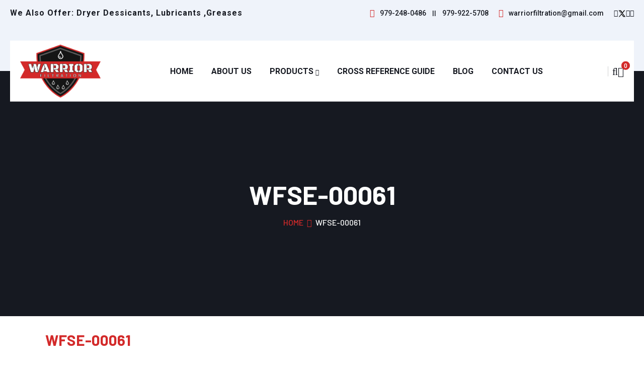

--- FILE ---
content_type: text/html; charset=UTF-8
request_url: https://warriorfiltration.com/product/wfse-00061-3/
body_size: 24247
content:
<!doctype html>
<html class="no-js" lang="en-US">

<head>
	<script type="application/ld+json">
{
  "@context": "https://schema.org",
  "@type": "BlogPosting",
  "mainEntityOfPage": {
    "@type": "WebPage",
    "@id": "https://warriorfiltration.com/blog/"
  },
  "headline": "Can the Right Hydraulic Oil Filter Save You on Costly Repairs: Warrior Filtration",
  "image": "https://warriorfiltration.com/wp-content/uploads/2025/09/hydraulic-oil-filters-1024x683.png",  
  "author": {
    "@type": "Organization",
    "name": "Warrior Filtration",
    "url": "https://warriorfiltration.com/"
  },  
  "publisher": {
    "@type": "Organization",
    "name": "Warrior Filtration",
    "logo": {
      "@type": "ImageObject",
      "url": "https://warriorfiltration.com/wp-content/uploads/2025/08/logo-2.png"
    }
  },
  "datePublished": ""
}
</script>
<script type="application/ld+json">
{
  "@context": "https://schema.org/",
  "@type": "WebSite",
  "name": "Warrior Filtration LLC",
  "url": "https://warriorfiltration.com/",
  "potentialAction": {
    "@type": "SearchAction",
    "target": "https://warriorfiltration.com/about-us/{search_term_string}https://warriorfiltration.com/contact-us/",
    "query-input": "required name=search_term_string"
  }
}
</script>
    <meta charset="utf-8">
    <meta http-equiv="x-ua-compatible" content="ie=edge">
  
    <!-- Mobile Specific Metas -->
    <meta name="viewport" content="width=device-width, initial-scale=1, shrink-to-fit=no">

    <!--==============================
	  Google Fonts
	============================== -->
    <link rel="preconnect" href="https://fonts.googleapis.com">
    <link href="https://fonts.googleapis.com/css2?family=Barlow:wght@400;500;600;700;800&family=Roboto:wght@400;500;700;900&display=swap"
        rel="stylesheet">

    <!--==============================
	    All CSS File
	============================== -->
    <!-- Bootstrap -->
    <link rel="stylesheet" href="https://warriorfiltration.com/wp-content/themes/warriorfiltration/assets/css/bootstrap.min.css">
    <!-- Fontawesome Icon -->
    <link rel="stylesheet" href="https://warriorfiltration.com/wp-content/themes/warriorfiltration/assets/css/fontawesome.min.css">
    <!-- Magnific Popup -->
    <link rel="stylesheet" href="https://warriorfiltration.com/wp-content/themes/warriorfiltration/assets/css/magnific-popup.min.css">
    <!-- Slick Slider -->
    <link rel="stylesheet" href="https://warriorfiltration.com/wp-content/themes/warriorfiltration/assets/css/slick.min.css">
    <!-- Theme Custom CSS -->
    <link rel="stylesheet" href="https://warriorfiltration.com/wp-content/themes/warriorfiltration/assets/css/style.css">
    <link rel="stylesheet" href="https://warriorfiltration.com/wp-content/themes/warriorfiltration/style.css">

	<!-- Google tag (gtag.js) -->
<script async src="https://www.googletagmanager.com/gtag/js?id=G-CYKGJDDT9B"></script>
<script>
  window.dataLayer = window.dataLayer || [];
  function gtag(){dataLayer.push(arguments);}
  gtag('js', new Date());

  gtag('config', 'G-CYKGJDDT9B');
</script>
<meta name="google-site-verification" content="eAqfh14r4zY9-j5Z8QzTaS7SwnUzNn_AOt_fipNy8CA" />
	
	
	<script type="application/ld+json">
{
  "@context": "https://schema.org",
  "@type": "Organization",
  "name": "Warrior Filtration LLC",
  "alternateName": "Warrior Filtration LLC",
  "url": "https://warriorfiltration.com/",
  "logo": "https://warriorfiltration.com/wp-content/uploads/2021/05/logo-768x506.png"
}
</script>
	<script type="application/ld+json">
{
  "@context": "https://schema.org/", 
  "@type": "BreadcrumbList", 
  "itemListElement": [{
    "@type": "ListItem", 
    "position": 1, 
    "name": "Home",
    "item": "https://warriorfiltration.com/"  
  },{
    "@type": "ListItem", 
    "position": 2, 
    "name": "Products",
    "item": "https://warriorfiltration.com/#hp-products"  
  },{
    "@type": "ListItem", 
    "position": 3, 
    "name": "Cross Reference Guide",
    "item": "https://warriorfiltration.com/cross-reference-guide/"  
  },{
    "@type": "ListItem", 
    "position": 4, 
    "name": "About Us",
    "item": "https://warriorfiltration.com/about/"  
  }]
}
</script>
	
	
    <script type="text/template" id="freeze-table-template">
  <div class="frzTbl antiscroll-wrap frzTbl--scrolled-to-left-edge">
    <div class="frzTbl-scroll-overlay antiscroll-inner">
        <div class="frzTbl-scroll-overlay__inner"></div>
    </div>
    <div class="frzTbl-content-wrapper">

        <!-- sticky outer heading -->
        <div class="frzTbl-fixed-heading-wrapper-outer">          
          <div class="frzTbl-fixed-heading-wrapper">
            <div class="frzTbl-fixed-heading-wrapper__inner">
              {{heading}}
            </div>    
          </div>
        </div>

        <!-- column shadows -->
        <div class="frzTbl-frozen-columns-wrapper">
          <!-- left -->
          <div class="frzTbl-frozen-columns-wrapper__columns frzTbl-frozen-columns-wrapper__columns--left {{hide-left-column}}"></div>
          <!-- right -->            
          <div class="frzTbl-frozen-columns-wrapper__columns frzTbl-frozen-columns-wrapper__columns--right {{hide-right-column}}"></div>
        </div>

        <!-- table -->
        <div class="frzTbl-table-wrapper">
          <div class="frzTbl-table-wrapper__inner">
            <div class="frzTbl-table-placeholder"></div>
          </div>
        </div>

    </div>
  </div>
</script><script type="text/template" id="tmpl-wcpt-product-form-loading-modal">
  <div class="wcpt-modal wcpt-product-form-loading-modal" data-wcpt-product-id="{{{ data.product_id }}}">
    <div class="wcpt-modal-content">
      <div class="wcpt-close-modal">
        <!-- close 'x' icon svg -->
        <span class="wcpt-icon wcpt-icon-x wcpt-close-modal-icon">
          <svg xmlns="http://www.w3.org/2000/svg" width="24" height="24" viewBox="0 0 24 24" fill="none" stroke="currentColor" stroke-width="2" stroke-linecap="round" stroke-linejoin="round" class="feather feather-x"><line x1="18" y1="6" x2="6" y2="18"></line><line x1="6" y1="6" x2="18" y2="18"></line>
          </svg>
        </span>
      </div>
      <span class="wcpt-product-form-loading-text">
        <i class="wcpt-ajax-badge">
          <!-- ajax loading icon svg -->
          <svg xmlns="http://www.w3.org/2000/svg" width="24" height="24" viewBox="0 0 24 24" fill="none" stroke="currentColor" stroke-width="2" stroke-linecap="round" stroke-linejoin="round" class="feather feather-loader" color="#384047">
            <line x1="12" y1="2" x2="12" y2="6"></line><line x1="12" y1="18" x2="12" y2="22"></line><line x1="4.93" y1="4.93" x2="7.76" y2="7.76"></line><line x1="16.24" y1="16.24" x2="19.07" y2="19.07"></line><line x1="2" y1="12" x2="6" y2="12"></line><line x1="18" y1="12" x2="22" y2="12"></line><line x1="4.93" y1="19.07" x2="7.76" y2="16.24"></line><line x1="16.24" y1="7.76" x2="19.07" y2="4.93"></line>
          </svg>
        </i>

        Loading&hellip;      </span>
    </div>
  </div>
</script>
<script type="text/template" id="tmpl-wcpt-cart-checkbox-trigger">
	<div 
		class="wcpt-cart-checkbox-trigger"
		data-wcpt-redirect-url=""
	>
		<style media="screen">
	@media(min-width:1200px){
		.wcpt-cart-checkbox-trigger {
			display: inline-block;
					}
	}
	@media(max-width:1100px){
		.wcpt-cart-checkbox-trigger {
			display: inline-block;
		}
	}

	.wcpt-cart-checkbox-trigger {
		background-color : #8fae1c; border-color : rgba(0, 0, 0, 0); color : #ffffff; 	}

</style>
		<span 
      class="wcpt-icon wcpt-icon-shopping-bag wcpt-cart-checkbox-trigger__shopping-icon "    ><svg xmlns="http://www.w3.org/2000/svg" width="24" height="24" viewBox="0 0 24 24" fill="none" stroke="currentColor" stroke-width="2" stroke-linecap="round" stroke-linejoin="round" class="feather feather-shopping-bag"><path d="M6 2L3 6v14a2 2 0 0 0 2 2h14a2 2 0 0 0 2-2V6l-3-4z"></path><line x1="3" y1="6" x2="21" y2="6"></line><path d="M16 10a4 4 0 0 1-8 0"></path></svg></span>		<span class="wcpt-cart-checkbox-trigger__text">Add selected (<span class="wcpt-total-selected"></span>) to quote</span>
		<span class="wcpt-cart-checkbox-trigger__close">✕</span>
	</div>
</script><meta name='robots' content='index, follow, max-image-preview:large, max-snippet:-1, max-video-preview:-1' />
	<style>img:is([sizes="auto" i], [sizes^="auto," i]) { contain-intrinsic-size: 3000px 1500px }</style>
	
	<!-- This site is optimized with the Yoast SEO plugin v25.9 - https://yoast.com/wordpress/plugins/seo/ -->
	<title>WFSE-00061 - Warrior Filtration</title>
	<link rel="canonical" href="https://warriorfiltration.com/product/wfse-00061-3/" />
	<meta property="og:locale" content="en_US" />
	<meta property="og:type" content="article" />
	<meta property="og:title" content="WFSE-00061 - Warrior Filtration" />
	<meta property="og:description" content="SMALL ENG. AIR FILTER" />
	<meta property="og:url" content="https://warriorfiltration.com/product/wfse-00061-3/" />
	<meta property="og:site_name" content="Warrior Filtration" />
	<meta name="twitter:card" content="summary_large_image" />
	<script type="application/ld+json" class="yoast-schema-graph">{"@context":"https://schema.org","@graph":[{"@type":"WebPage","@id":"https://warriorfiltration.com/product/wfse-00061-3/","url":"https://warriorfiltration.com/product/wfse-00061-3/","name":"WFSE-00061 - Warrior Filtration","isPartOf":{"@id":"https://warriorfiltration.com/#website"},"datePublished":"2021-06-21T17:28:32+00:00","breadcrumb":{"@id":"https://warriorfiltration.com/product/wfse-00061-3/#breadcrumb"},"inLanguage":"en-US","potentialAction":[{"@type":"ReadAction","target":["https://warriorfiltration.com/product/wfse-00061-3/"]}]},{"@type":"BreadcrumbList","@id":"https://warriorfiltration.com/product/wfse-00061-3/#breadcrumb","itemListElement":[{"@type":"ListItem","position":1,"name":"Home","item":"https://warriorfiltration.com/"},{"@type":"ListItem","position":2,"name":"Shop","item":"https://warriorfiltration.com/shop/"},{"@type":"ListItem","position":3,"name":"WFSE-00061"}]},{"@type":"WebSite","@id":"https://warriorfiltration.com/#website","url":"https://warriorfiltration.com/","name":"Warrior Filtration","description":"","publisher":{"@id":"https://warriorfiltration.com/#organization"},"potentialAction":[{"@type":"SearchAction","target":{"@type":"EntryPoint","urlTemplate":"https://warriorfiltration.com/?s={search_term_string}"},"query-input":{"@type":"PropertyValueSpecification","valueRequired":true,"valueName":"search_term_string"}}],"inLanguage":"en-US"},{"@type":"Organization","@id":"https://warriorfiltration.com/#organization","name":"Warrior Filtration","url":"https://warriorfiltration.com/","logo":{"@type":"ImageObject","inLanguage":"en-US","@id":"https://warriorfiltration.com/#/schema/logo/image/","url":"https://warriorfiltration.com/wp-content/uploads/2025/08/logo-2.png","contentUrl":"https://warriorfiltration.com/wp-content/uploads/2025/08/logo-2.png","width":768,"height":506,"caption":"Warrior Filtration"},"image":{"@id":"https://warriorfiltration.com/#/schema/logo/image/"}}]}</script>
	<!-- / Yoast SEO plugin. -->


<link rel="alternate" type="application/rss+xml" title="Warrior Filtration &raquo; Feed" href="https://warriorfiltration.com/feed/" />
<link rel="alternate" type="application/rss+xml" title="Warrior Filtration &raquo; Comments Feed" href="https://warriorfiltration.com/comments/feed/" />
<link rel="alternate" type="application/rss+xml" title="Warrior Filtration &raquo; WFSE-00061 Comments Feed" href="https://warriorfiltration.com/product/wfse-00061-3/feed/" />
<script>
window._wpemojiSettings = {"baseUrl":"https:\/\/s.w.org\/images\/core\/emoji\/16.0.1\/72x72\/","ext":".png","svgUrl":"https:\/\/s.w.org\/images\/core\/emoji\/16.0.1\/svg\/","svgExt":".svg","source":{"concatemoji":"https:\/\/warriorfiltration.com\/wp-includes\/js\/wp-emoji-release.min.js?ver=6.8.2"}};
/*! This file is auto-generated */
!function(s,n){var o,i,e;function c(e){try{var t={supportTests:e,timestamp:(new Date).valueOf()};sessionStorage.setItem(o,JSON.stringify(t))}catch(e){}}function p(e,t,n){e.clearRect(0,0,e.canvas.width,e.canvas.height),e.fillText(t,0,0);var t=new Uint32Array(e.getImageData(0,0,e.canvas.width,e.canvas.height).data),a=(e.clearRect(0,0,e.canvas.width,e.canvas.height),e.fillText(n,0,0),new Uint32Array(e.getImageData(0,0,e.canvas.width,e.canvas.height).data));return t.every(function(e,t){return e===a[t]})}function u(e,t){e.clearRect(0,0,e.canvas.width,e.canvas.height),e.fillText(t,0,0);for(var n=e.getImageData(16,16,1,1),a=0;a<n.data.length;a++)if(0!==n.data[a])return!1;return!0}function f(e,t,n,a){switch(t){case"flag":return n(e,"\ud83c\udff3\ufe0f\u200d\u26a7\ufe0f","\ud83c\udff3\ufe0f\u200b\u26a7\ufe0f")?!1:!n(e,"\ud83c\udde8\ud83c\uddf6","\ud83c\udde8\u200b\ud83c\uddf6")&&!n(e,"\ud83c\udff4\udb40\udc67\udb40\udc62\udb40\udc65\udb40\udc6e\udb40\udc67\udb40\udc7f","\ud83c\udff4\u200b\udb40\udc67\u200b\udb40\udc62\u200b\udb40\udc65\u200b\udb40\udc6e\u200b\udb40\udc67\u200b\udb40\udc7f");case"emoji":return!a(e,"\ud83e\udedf")}return!1}function g(e,t,n,a){var r="undefined"!=typeof WorkerGlobalScope&&self instanceof WorkerGlobalScope?new OffscreenCanvas(300,150):s.createElement("canvas"),o=r.getContext("2d",{willReadFrequently:!0}),i=(o.textBaseline="top",o.font="600 32px Arial",{});return e.forEach(function(e){i[e]=t(o,e,n,a)}),i}function t(e){var t=s.createElement("script");t.src=e,t.defer=!0,s.head.appendChild(t)}"undefined"!=typeof Promise&&(o="wpEmojiSettingsSupports",i=["flag","emoji"],n.supports={everything:!0,everythingExceptFlag:!0},e=new Promise(function(e){s.addEventListener("DOMContentLoaded",e,{once:!0})}),new Promise(function(t){var n=function(){try{var e=JSON.parse(sessionStorage.getItem(o));if("object"==typeof e&&"number"==typeof e.timestamp&&(new Date).valueOf()<e.timestamp+604800&&"object"==typeof e.supportTests)return e.supportTests}catch(e){}return null}();if(!n){if("undefined"!=typeof Worker&&"undefined"!=typeof OffscreenCanvas&&"undefined"!=typeof URL&&URL.createObjectURL&&"undefined"!=typeof Blob)try{var e="postMessage("+g.toString()+"("+[JSON.stringify(i),f.toString(),p.toString(),u.toString()].join(",")+"));",a=new Blob([e],{type:"text/javascript"}),r=new Worker(URL.createObjectURL(a),{name:"wpTestEmojiSupports"});return void(r.onmessage=function(e){c(n=e.data),r.terminate(),t(n)})}catch(e){}c(n=g(i,f,p,u))}t(n)}).then(function(e){for(var t in e)n.supports[t]=e[t],n.supports.everything=n.supports.everything&&n.supports[t],"flag"!==t&&(n.supports.everythingExceptFlag=n.supports.everythingExceptFlag&&n.supports[t]);n.supports.everythingExceptFlag=n.supports.everythingExceptFlag&&!n.supports.flag,n.DOMReady=!1,n.readyCallback=function(){n.DOMReady=!0}}).then(function(){return e}).then(function(){var e;n.supports.everything||(n.readyCallback(),(e=n.source||{}).concatemoji?t(e.concatemoji):e.wpemoji&&e.twemoji&&(t(e.twemoji),t(e.wpemoji)))}))}((window,document),window._wpemojiSettings);
</script>
<style id='wp-emoji-styles-inline-css'>

	img.wp-smiley, img.emoji {
		display: inline !important;
		border: none !important;
		box-shadow: none !important;
		height: 1em !important;
		width: 1em !important;
		margin: 0 0.07em !important;
		vertical-align: -0.1em !important;
		background: none !important;
		padding: 0 !important;
	}
</style>
<link rel='stylesheet' id='wp-block-library-css' href='https://warriorfiltration.com/wp-includes/css/dist/block-library/style.min.css?ver=6.8.2' media='all' />
<style id='classic-theme-styles-inline-css'>
/*! This file is auto-generated */
.wp-block-button__link{color:#fff;background-color:#32373c;border-radius:9999px;box-shadow:none;text-decoration:none;padding:calc(.667em + 2px) calc(1.333em + 2px);font-size:1.125em}.wp-block-file__button{background:#32373c;color:#fff;text-decoration:none}
</style>
<style id='global-styles-inline-css'>
:root{--wp--preset--aspect-ratio--square: 1;--wp--preset--aspect-ratio--4-3: 4/3;--wp--preset--aspect-ratio--3-4: 3/4;--wp--preset--aspect-ratio--3-2: 3/2;--wp--preset--aspect-ratio--2-3: 2/3;--wp--preset--aspect-ratio--16-9: 16/9;--wp--preset--aspect-ratio--9-16: 9/16;--wp--preset--color--black: #000000;--wp--preset--color--cyan-bluish-gray: #abb8c3;--wp--preset--color--white: #ffffff;--wp--preset--color--pale-pink: #f78da7;--wp--preset--color--vivid-red: #cf2e2e;--wp--preset--color--luminous-vivid-orange: #ff6900;--wp--preset--color--luminous-vivid-amber: #fcb900;--wp--preset--color--light-green-cyan: #7bdcb5;--wp--preset--color--vivid-green-cyan: #00d084;--wp--preset--color--pale-cyan-blue: #8ed1fc;--wp--preset--color--vivid-cyan-blue: #0693e3;--wp--preset--color--vivid-purple: #9b51e0;--wp--preset--gradient--vivid-cyan-blue-to-vivid-purple: linear-gradient(135deg,rgba(6,147,227,1) 0%,rgb(155,81,224) 100%);--wp--preset--gradient--light-green-cyan-to-vivid-green-cyan: linear-gradient(135deg,rgb(122,220,180) 0%,rgb(0,208,130) 100%);--wp--preset--gradient--luminous-vivid-amber-to-luminous-vivid-orange: linear-gradient(135deg,rgba(252,185,0,1) 0%,rgba(255,105,0,1) 100%);--wp--preset--gradient--luminous-vivid-orange-to-vivid-red: linear-gradient(135deg,rgba(255,105,0,1) 0%,rgb(207,46,46) 100%);--wp--preset--gradient--very-light-gray-to-cyan-bluish-gray: linear-gradient(135deg,rgb(238,238,238) 0%,rgb(169,184,195) 100%);--wp--preset--gradient--cool-to-warm-spectrum: linear-gradient(135deg,rgb(74,234,220) 0%,rgb(151,120,209) 20%,rgb(207,42,186) 40%,rgb(238,44,130) 60%,rgb(251,105,98) 80%,rgb(254,248,76) 100%);--wp--preset--gradient--blush-light-purple: linear-gradient(135deg,rgb(255,206,236) 0%,rgb(152,150,240) 100%);--wp--preset--gradient--blush-bordeaux: linear-gradient(135deg,rgb(254,205,165) 0%,rgb(254,45,45) 50%,rgb(107,0,62) 100%);--wp--preset--gradient--luminous-dusk: linear-gradient(135deg,rgb(255,203,112) 0%,rgb(199,81,192) 50%,rgb(65,88,208) 100%);--wp--preset--gradient--pale-ocean: linear-gradient(135deg,rgb(255,245,203) 0%,rgb(182,227,212) 50%,rgb(51,167,181) 100%);--wp--preset--gradient--electric-grass: linear-gradient(135deg,rgb(202,248,128) 0%,rgb(113,206,126) 100%);--wp--preset--gradient--midnight: linear-gradient(135deg,rgb(2,3,129) 0%,rgb(40,116,252) 100%);--wp--preset--font-size--small: 13px;--wp--preset--font-size--medium: 20px;--wp--preset--font-size--large: 36px;--wp--preset--font-size--x-large: 42px;--wp--preset--spacing--20: 0.44rem;--wp--preset--spacing--30: 0.67rem;--wp--preset--spacing--40: 1rem;--wp--preset--spacing--50: 1.5rem;--wp--preset--spacing--60: 2.25rem;--wp--preset--spacing--70: 3.38rem;--wp--preset--spacing--80: 5.06rem;--wp--preset--shadow--natural: 6px 6px 9px rgba(0, 0, 0, 0.2);--wp--preset--shadow--deep: 12px 12px 50px rgba(0, 0, 0, 0.4);--wp--preset--shadow--sharp: 6px 6px 0px rgba(0, 0, 0, 0.2);--wp--preset--shadow--outlined: 6px 6px 0px -3px rgba(255, 255, 255, 1), 6px 6px rgba(0, 0, 0, 1);--wp--preset--shadow--crisp: 6px 6px 0px rgba(0, 0, 0, 1);}:where(.is-layout-flex){gap: 0.5em;}:where(.is-layout-grid){gap: 0.5em;}body .is-layout-flex{display: flex;}.is-layout-flex{flex-wrap: wrap;align-items: center;}.is-layout-flex > :is(*, div){margin: 0;}body .is-layout-grid{display: grid;}.is-layout-grid > :is(*, div){margin: 0;}:where(.wp-block-columns.is-layout-flex){gap: 2em;}:where(.wp-block-columns.is-layout-grid){gap: 2em;}:where(.wp-block-post-template.is-layout-flex){gap: 1.25em;}:where(.wp-block-post-template.is-layout-grid){gap: 1.25em;}.has-black-color{color: var(--wp--preset--color--black) !important;}.has-cyan-bluish-gray-color{color: var(--wp--preset--color--cyan-bluish-gray) !important;}.has-white-color{color: var(--wp--preset--color--white) !important;}.has-pale-pink-color{color: var(--wp--preset--color--pale-pink) !important;}.has-vivid-red-color{color: var(--wp--preset--color--vivid-red) !important;}.has-luminous-vivid-orange-color{color: var(--wp--preset--color--luminous-vivid-orange) !important;}.has-luminous-vivid-amber-color{color: var(--wp--preset--color--luminous-vivid-amber) !important;}.has-light-green-cyan-color{color: var(--wp--preset--color--light-green-cyan) !important;}.has-vivid-green-cyan-color{color: var(--wp--preset--color--vivid-green-cyan) !important;}.has-pale-cyan-blue-color{color: var(--wp--preset--color--pale-cyan-blue) !important;}.has-vivid-cyan-blue-color{color: var(--wp--preset--color--vivid-cyan-blue) !important;}.has-vivid-purple-color{color: var(--wp--preset--color--vivid-purple) !important;}.has-black-background-color{background-color: var(--wp--preset--color--black) !important;}.has-cyan-bluish-gray-background-color{background-color: var(--wp--preset--color--cyan-bluish-gray) !important;}.has-white-background-color{background-color: var(--wp--preset--color--white) !important;}.has-pale-pink-background-color{background-color: var(--wp--preset--color--pale-pink) !important;}.has-vivid-red-background-color{background-color: var(--wp--preset--color--vivid-red) !important;}.has-luminous-vivid-orange-background-color{background-color: var(--wp--preset--color--luminous-vivid-orange) !important;}.has-luminous-vivid-amber-background-color{background-color: var(--wp--preset--color--luminous-vivid-amber) !important;}.has-light-green-cyan-background-color{background-color: var(--wp--preset--color--light-green-cyan) !important;}.has-vivid-green-cyan-background-color{background-color: var(--wp--preset--color--vivid-green-cyan) !important;}.has-pale-cyan-blue-background-color{background-color: var(--wp--preset--color--pale-cyan-blue) !important;}.has-vivid-cyan-blue-background-color{background-color: var(--wp--preset--color--vivid-cyan-blue) !important;}.has-vivid-purple-background-color{background-color: var(--wp--preset--color--vivid-purple) !important;}.has-black-border-color{border-color: var(--wp--preset--color--black) !important;}.has-cyan-bluish-gray-border-color{border-color: var(--wp--preset--color--cyan-bluish-gray) !important;}.has-white-border-color{border-color: var(--wp--preset--color--white) !important;}.has-pale-pink-border-color{border-color: var(--wp--preset--color--pale-pink) !important;}.has-vivid-red-border-color{border-color: var(--wp--preset--color--vivid-red) !important;}.has-luminous-vivid-orange-border-color{border-color: var(--wp--preset--color--luminous-vivid-orange) !important;}.has-luminous-vivid-amber-border-color{border-color: var(--wp--preset--color--luminous-vivid-amber) !important;}.has-light-green-cyan-border-color{border-color: var(--wp--preset--color--light-green-cyan) !important;}.has-vivid-green-cyan-border-color{border-color: var(--wp--preset--color--vivid-green-cyan) !important;}.has-pale-cyan-blue-border-color{border-color: var(--wp--preset--color--pale-cyan-blue) !important;}.has-vivid-cyan-blue-border-color{border-color: var(--wp--preset--color--vivid-cyan-blue) !important;}.has-vivid-purple-border-color{border-color: var(--wp--preset--color--vivid-purple) !important;}.has-vivid-cyan-blue-to-vivid-purple-gradient-background{background: var(--wp--preset--gradient--vivid-cyan-blue-to-vivid-purple) !important;}.has-light-green-cyan-to-vivid-green-cyan-gradient-background{background: var(--wp--preset--gradient--light-green-cyan-to-vivid-green-cyan) !important;}.has-luminous-vivid-amber-to-luminous-vivid-orange-gradient-background{background: var(--wp--preset--gradient--luminous-vivid-amber-to-luminous-vivid-orange) !important;}.has-luminous-vivid-orange-to-vivid-red-gradient-background{background: var(--wp--preset--gradient--luminous-vivid-orange-to-vivid-red) !important;}.has-very-light-gray-to-cyan-bluish-gray-gradient-background{background: var(--wp--preset--gradient--very-light-gray-to-cyan-bluish-gray) !important;}.has-cool-to-warm-spectrum-gradient-background{background: var(--wp--preset--gradient--cool-to-warm-spectrum) !important;}.has-blush-light-purple-gradient-background{background: var(--wp--preset--gradient--blush-light-purple) !important;}.has-blush-bordeaux-gradient-background{background: var(--wp--preset--gradient--blush-bordeaux) !important;}.has-luminous-dusk-gradient-background{background: var(--wp--preset--gradient--luminous-dusk) !important;}.has-pale-ocean-gradient-background{background: var(--wp--preset--gradient--pale-ocean) !important;}.has-electric-grass-gradient-background{background: var(--wp--preset--gradient--electric-grass) !important;}.has-midnight-gradient-background{background: var(--wp--preset--gradient--midnight) !important;}.has-small-font-size{font-size: var(--wp--preset--font-size--small) !important;}.has-medium-font-size{font-size: var(--wp--preset--font-size--medium) !important;}.has-large-font-size{font-size: var(--wp--preset--font-size--large) !important;}.has-x-large-font-size{font-size: var(--wp--preset--font-size--x-large) !important;}
:where(.wp-block-post-template.is-layout-flex){gap: 1.25em;}:where(.wp-block-post-template.is-layout-grid){gap: 1.25em;}
:where(.wp-block-columns.is-layout-flex){gap: 2em;}:where(.wp-block-columns.is-layout-grid){gap: 2em;}
:root :where(.wp-block-pullquote){font-size: 1.5em;line-height: 1.6;}
</style>
<link rel='stylesheet' id='contact-form-7-css' href='https://warriorfiltration.com/wp-content/plugins/contact-form-7/includes/css/styles.css?ver=6.1.1' media='all' />
<style id='contact-form-7-inline-css'>
.wpcf7 .wpcf7-recaptcha iframe {margin-bottom: 0;}.wpcf7 .wpcf7-recaptcha[data-align="center"] > div {margin: 0 auto;}.wpcf7 .wpcf7-recaptcha[data-align="right"] > div {margin: 0 0 0 auto;}
</style>
<link rel='stylesheet' id='dscf7-math-captcha-style-css' href='https://warriorfiltration.com/wp-content/plugins/ds-cf7-math-captcha/assets/css/style.css?ver=1.0.0' media='' />
<link rel='stylesheet' id='antiscroll-css' href='https://warriorfiltration.com/wp-content/plugins/wc-product-table-pro/assets/antiscroll/css.min.css?ver=4.6.0' media='all' />
<link rel='stylesheet' id='freeze_table-css' href='https://warriorfiltration.com/wp-content/plugins/wc-product-table-pro/assets/freeze_table_v2/css.min.css?ver=4.6.0' media='all' />
<link rel='stylesheet' id='photoswipe-css' href='https://warriorfiltration.com/wp-content/plugins/woocommerce/assets/css/photoswipe/photoswipe.min.css?ver=4.6.0' media='all' />
<link rel='stylesheet' id='photoswipe-default-skin-css' href='https://warriorfiltration.com/wp-content/plugins/woocommerce/assets/css/photoswipe/default-skin/default-skin.min.css?ver=4.6.0' media='all' />
<link rel='stylesheet' id='multirange-css' href='https://warriorfiltration.com/wp-content/plugins/wc-product-table-pro/assets/multirange/css.min.css?ver=4.6.0' media='all' />
<link rel='stylesheet' id='wcpt-css' href='https://warriorfiltration.com/wp-content/plugins/wc-product-table-pro/assets/css.min.css?ver=4.6.0' media='all' />
<style id='wcpt-inline-css'>

    .mejs-button>button {
      background: transparent url(https://warriorfiltration.com/wp-includes/js/mediaelement/mejs-controls.svg) !important;
    }
    .mejs-mute>button {
      background-position: -60px 0 !important;
    }    
    .mejs-unmute>button {
      background-position: -40px 0 !important;
    }    
    .mejs-pause>button {
      background-position: -20px 0 !important;
    }    
  
</style>
<link rel='stylesheet' id='mediaelement-css' href='https://warriorfiltration.com/wp-includes/js/mediaelement/mediaelementplayer-legacy.min.css?ver=4.2.17' media='all' />
<link rel='stylesheet' id='wp-mediaelement-css' href='https://warriorfiltration.com/wp-includes/js/mediaelement/wp-mediaelement.min.css?ver=6.8.2' media='all' />
<link rel='stylesheet' id='woocommerce-layout-css' href='https://warriorfiltration.com/wp-content/plugins/woocommerce/assets/css/woocommerce-layout.css?ver=10.1.2' media='all' />
<link rel='stylesheet' id='woocommerce-smallscreen-css' href='https://warriorfiltration.com/wp-content/plugins/woocommerce/assets/css/woocommerce-smallscreen.css?ver=10.1.2' media='only screen and (max-width: 768px)' />
<link rel='stylesheet' id='woocommerce-general-css' href='https://warriorfiltration.com/wp-content/plugins/woocommerce/assets/css/woocommerce.css?ver=10.1.2' media='all' />
<style id='woocommerce-inline-inline-css'>
.woocommerce form .form-row .required { visibility: visible; }
</style>
<link rel='stylesheet' id='wpcf7-redirect-script-frontend-css' href='https://warriorfiltration.com/wp-content/plugins/wpcf7-redirect/build/assets/frontend-script.css?ver=2c532d7e2be36f6af233' media='all' />
<link rel='stylesheet' id='brands-styles-css' href='https://warriorfiltration.com/wp-content/plugins/woocommerce/assets/css/brands.css?ver=10.1.2' media='all' />
<link rel='stylesheet' id='style1-css' href='https://warriorfiltration.com/wp-content/themes/warriorfiltration/style.css?ver=6.8.2' media='all' />
<script type="text/template" id="tmpl-variation-template">
	<div class="woocommerce-variation-description">{{{ data.variation.variation_description }}}</div>
	<div class="woocommerce-variation-price">{{{ data.variation.price_html }}}</div>
	<div class="woocommerce-variation-availability">{{{ data.variation.availability_html }}}</div>
</script>
<script type="text/template" id="tmpl-unavailable-variation-template">
	<p role="alert">Sorry, this product is unavailable. Please choose a different combination.</p>
</script>
  <script>
    if (typeof wcpt_persist_params === 'undefined') {
      var wcpt_persist_params = [];
    }
    wcpt_persist_params.push('hide_form');
  </script>
    <script>   if (typeof wcpt_persist_params === 'undefined') { var wcpt_persist_params = []; } wcpt_persist_params = wcpt_persist_params.concat(["min_price","max_price","rating_filter","filter_oem","filter_oem-part-number","filter_product-category","filter_warrior-filtration-number"]);
  </script>
  <script src="https://warriorfiltration.com/wp-includes/js/jquery/jquery.min.js?ver=3.7.1" id="jquery-core-js"></script>
<script src="https://warriorfiltration.com/wp-includes/js/jquery/jquery-migrate.min.js?ver=3.4.1" id="jquery-migrate-js"></script>
<script src="https://warriorfiltration.com/wp-includes/js/underscore.min.js?ver=1.13.7" id="underscore-js"></script>
<script id="wp-util-js-extra">
var _wpUtilSettings = {"ajax":{"url":"\/wp-admin\/admin-ajax.php"}};
</script>
<script src="https://warriorfiltration.com/wp-includes/js/wp-util.min.js?ver=6.8.2" id="wp-util-js"></script>
<script id="wc-add-to-cart-js-extra">
var wc_add_to_cart_params = {"ajax_url":"\/wp-admin\/admin-ajax.php","wc_ajax_url":"\/?wc-ajax=%%endpoint%%","i18n_view_cart":"View cart","cart_url":"https:\/\/warriorfiltration.com\/cart\/","is_cart":"","cart_redirect_after_add":"no"};
</script>
<script src="https://warriorfiltration.com/wp-content/plugins/woocommerce/assets/js/frontend/add-to-cart.min.js?ver=10.1.2" id="wc-add-to-cart-js" defer data-wp-strategy="defer"></script>
<script id="wc-add-to-cart-variation-js-extra">
var wc_add_to_cart_variation_params = {"wc_ajax_url":"\/?wc-ajax=%%endpoint%%","i18n_no_matching_variations_text":"Sorry, no products matched your selection. Please choose a different combination.","i18n_make_a_selection_text":"Please select some product options before adding this product to your cart.","i18n_unavailable_text":"Sorry, this product is unavailable. Please choose a different combination.","i18n_reset_alert_text":"Your selection has been reset. Please select some product options before adding this product to your cart."};
</script>
<script src="https://warriorfiltration.com/wp-content/plugins/woocommerce/assets/js/frontend/add-to-cart-variation.min.js?ver=10.1.2" id="wc-add-to-cart-variation-js" defer data-wp-strategy="defer"></script>
<script id="wc-single-product-js-extra">
var wc_single_product_params = {"i18n_required_rating_text":"Please select a rating","i18n_rating_options":["1 of 5 stars","2 of 5 stars","3 of 5 stars","4 of 5 stars","5 of 5 stars"],"i18n_product_gallery_trigger_text":"View full-screen image gallery","review_rating_required":"yes","flexslider":{"rtl":false,"animation":"slide","smoothHeight":true,"directionNav":false,"controlNav":"thumbnails","slideshow":false,"animationSpeed":500,"animationLoop":false,"allowOneSlide":false},"zoom_enabled":"","zoom_options":[],"photoswipe_enabled":"","photoswipe_options":{"shareEl":false,"closeOnScroll":false,"history":false,"hideAnimationDuration":0,"showAnimationDuration":0},"flexslider_enabled":""};
</script>
<script src="https://warriorfiltration.com/wp-content/plugins/woocommerce/assets/js/frontend/single-product.min.js?ver=10.1.2" id="wc-single-product-js" defer data-wp-strategy="defer"></script>
<script src="https://warriorfiltration.com/wp-content/plugins/woocommerce/assets/js/jquery-blockui/jquery.blockUI.min.js?ver=2.7.0-wc.10.1.2" id="jquery-blockui-js" defer data-wp-strategy="defer"></script>
<script src="https://warriorfiltration.com/wp-content/plugins/woocommerce/assets/js/js-cookie/js.cookie.min.js?ver=2.1.4-wc.10.1.2" id="js-cookie-js" defer data-wp-strategy="defer"></script>
<script id="woocommerce-js-extra">
var woocommerce_params = {"ajax_url":"\/wp-admin\/admin-ajax.php","wc_ajax_url":"\/?wc-ajax=%%endpoint%%","i18n_password_show":"Show password","i18n_password_hide":"Hide password"};
</script>
<script src="https://warriorfiltration.com/wp-content/plugins/woocommerce/assets/js/frontend/woocommerce.min.js?ver=10.1.2" id="woocommerce-js" defer data-wp-strategy="defer"></script>
<link rel="https://api.w.org/" href="https://warriorfiltration.com/wp-json/" /><link rel="alternate" title="JSON" type="application/json" href="https://warriorfiltration.com/wp-json/wp/v2/product/831" /><link rel="EditURI" type="application/rsd+xml" title="RSD" href="https://warriorfiltration.com/xmlrpc.php?rsd" />
<meta name="generator" content="WordPress 6.8.2" />
<meta name="generator" content="WooCommerce 10.1.2" />
<link rel='shortlink' href='https://warriorfiltration.com/?p=831' />
<link rel="alternate" title="oEmbed (JSON)" type="application/json+oembed" href="https://warriorfiltration.com/wp-json/oembed/1.0/embed?url=https%3A%2F%2Fwarriorfiltration.com%2Fproduct%2Fwfse-00061-3%2F" />
<link rel="alternate" title="oEmbed (XML)" type="text/xml+oembed" href="https://warriorfiltration.com/wp-json/oembed/1.0/embed?url=https%3A%2F%2Fwarriorfiltration.com%2Fproduct%2Fwfse-00061-3%2F&#038;format=xml" />
<script class="ti-site-data" type="application/ld+json">{"@context":"http://schema.org","data":{"r":"1:0!7:0!30:7"}}</script>	<noscript><style>.woocommerce-product-gallery{ opacity: 1 !important; }</style></noscript>
	<meta name="generator" content="Elementor 3.31.3; features: e_font_icon_svg, additional_custom_breakpoints, e_element_cache; settings: css_print_method-external, google_font-enabled, font_display-swap">
			<style>
				.e-con.e-parent:nth-of-type(n+4):not(.e-lazyloaded):not(.e-no-lazyload),
				.e-con.e-parent:nth-of-type(n+4):not(.e-lazyloaded):not(.e-no-lazyload) * {
					background-image: none !important;
				}
				@media screen and (max-height: 1024px) {
					.e-con.e-parent:nth-of-type(n+3):not(.e-lazyloaded):not(.e-no-lazyload),
					.e-con.e-parent:nth-of-type(n+3):not(.e-lazyloaded):not(.e-no-lazyload) * {
						background-image: none !important;
					}
				}
				@media screen and (max-height: 640px) {
					.e-con.e-parent:nth-of-type(n+2):not(.e-lazyloaded):not(.e-no-lazyload),
					.e-con.e-parent:nth-of-type(n+2):not(.e-lazyloaded):not(.e-no-lazyload) * {
						background-image: none !important;
					}
				}
			</style>
			<link rel="icon" href="https://warriorfiltration.com/wp-content/uploads/2025/09/favicon-16x16-1-100x100.png" sizes="32x32" />
<link rel="icon" href="https://warriorfiltration.com/wp-content/uploads/2025/09/favicon-16x16-1.png" sizes="192x192" />
<link rel="apple-touch-icon" href="https://warriorfiltration.com/wp-content/uploads/2025/09/favicon-16x16-1.png" />
<meta name="msapplication-TileImage" content="https://warriorfiltration.com/wp-content/uploads/2025/09/favicon-16x16-1.png" />
		<style id="wp-custom-css">
			.as-social.pt-25 svg {
    fill: #fff;
}
/* Hide Price and Subtotal columns in WooCommerce Cart */
.woocommerce-cart-form__contents th.product-price,
.woocommerce-cart-form__contents td.product-price,
.woocommerce-cart-form__contents th.product-subtotal,
.woocommerce-cart-form__contents td.product-subtotal {
    display: none !important;
}
/* Hide subtotal column completely */
.woocommerce-checkout-review-order-table th.product-total,
.woocommerce-checkout-review-order-table td.product-total {
    display: none !important;
}

/* Make product column take full width */
.woocommerce-checkout-review-order-table th.product-name,
.woocommerce-checkout-review-order-table td.product-name {
    width: 100% !important;
}

.single-product .quantity {
    display: none !important;
}

.page-id-3497 tfoot {
    display: none !important;
}


/* Make single product content full width */
.woocommerce div.product div.summary {
    width: 100% !important;
    float: none !important;
}

.woocommerce div.product div.images {
    display: none !important; /* Hide empty image column */
}

.page-id-3496 .cart_totals table {
    display: none;
}

.page-id-3496 .cart_totals h2 {
    display: none;
}

.page-id-3496 .wc-proceed-to-checkout {
    padding: 0px !important;
}

 .page-id-3496 .wc-proceed-to-checkout a {
    margin: 0px !important;
}


span.woocommerce-Price-amount.amount {
    display: none;
}

/* Pagination Wrapper */
.pagination-wrapper {
    display: flex;
    justify-content: center;
    margin-top: 30px;
}

/* Pagination Links */
.pagination-wrapper .page-numbers {
    display: inline-block;
    margin: 0 5px;
    padding: 8px 14px;
    border: 1px solid #ddd;
    border-radius: 5px;
    text-decoration: none;
    font-size: 16px;
    color: #333;
    background-color: #fff;
    transition: all 0.3s ease;
}

/* Hover Effect */
.pagination-wrapper .page-numbers:hover {
    background-color: #f0f0f0;
    color: #000;
    border-color: #bbb;
}

/* Active Page */
.pagination-wrapper .page-numbers.current {
    background-color: #d32a2a; /* Change to your theme's primary color */
    color: #fff;
    border-color: #d32a2a;
    font-weight: bold;
}

/* Prev & Next Styling */
.pagination-wrapper .page-numbers.prev,
.pagination-wrapper .page-numbers.next {
    font-weight: 600;
}


.blog-content p {
    display: -webkit-box;
    -webkit-box-orient: vertical;
    -webkit-line-clamp: 3;
    overflow: hidden;
}

.blog-card .blog-title {
    margin-bottom: 15px;
    font-weight: 700;
    line-height: 1.0;
    display: -webkit-box;
    -webkit-box-orient: vertical;
    -webkit-line-clamp: 2;
    overflow: hidden;
}
.blog-card .blog-img img{
	width: 100%;
    height: 100%;
    aspect-ratio: 1.1;
    object-fit: cover;
}

a.button.product_type_simple.add_to_cart_button.ajax_add_to_cart {
    display: none !important;
}

.header-layout3 .menu-wrap-area .logo-bg-shape:before {
 background: var(--theme-color);
}


/* Two-line title clamp with ellipsis */
.widget .post-title,
.post-title a {
  /* ensure block-level behavior so height calculations work */
  display: -webkit-box;       /* required for -webkit-line-clamp */
  display: block;             /* fallback */
  -webkit-box-orient: vertical;
  -webkit-line-clamp: 2;      /* LIMIT: two lines */
  overflow: hidden;
  text-overflow: ellipsis;
  white-space: normal;        /* allow wrapping */
  line-height: 1.25;          /* adjust if your theme uses a different line-height */
  max-height: calc(1.25em * 2); /* fallback in case -webkit-line-clamp isn't supported */
  word-break: break-word;     /* prevent overflow from long words */
}

/* Optional: keep the link styling intact */
.widget .post-title a.text-inherit {
  color: inherit;
  text-decoration: none;
  display: inline-block; /* so the anchor stays clickable across the truncated area */
  width: 100%;
}
		</style>
		</head>


<body class="wp-singular product-template-default single single-product postid-831 wp-custom-logo wp-theme-warriorfiltration theme-red theme-warriorfiltration woocommerce woocommerce-page woocommerce-no-js elementor-default elementor-kit-4537">

    <!--==============================
    Sidemenu
============================== -->
    <div class="popup-search-box d-none d-lg-block">
    <button class="searchClose"><i class="fal fa-times"></i></button>

    <form id="live-search-form" role="search" method="get" action="https://warriorfiltration.com/">
        <input type="search" 
               id="live-search-input"
               name="s"
               placeholder="Search products..."
               autocomplete="off">
        <input type="hidden" name="post_type" value="product">
        <button type="submit"><i class="fal fa-search"></i></button>
    </form>

    <!-- Container for live results -->
    <div id="live-search-results"></div>
</div>

    <!--==============================
Mobile Menu
============================== -->
    <div class="as-menu-wrapper">
        <div class="as-menu-area text-center">
            <button class="as-menu-toggle"><i class="fal fa-times"></i></button>
            <div class="mobile-logo">
                <a href="https://warriorfiltration.com">
                                        <img src="https://warriorfiltration.com/wp-content/uploads/2025/08/logo-2.png" alt="Warrior Filtration">
                                    </a>
            </div>
            <div class="as-mobile-menu">

                <ul id="menu-main-menu" class="menu"><li id="menu-item-40" class="menu-item menu-item-type-post_type menu-item-object-page menu-item-home menu-item-40"><a href="https://warriorfiltration.com/">Home</a></li>
<li id="menu-item-33" class="menu-item menu-item-type-post_type menu-item-object-page menu-item-33"><a href="https://warriorfiltration.com/about-us/">About Us</a></li>
<li id="menu-item-44" class="menu-item-has-children menu-item menu-item-type-custom menu-item-object-custom menu-item-44"><a href="#">Products</a>
<ul class="sub-menu">
	<li id="menu-item-34" class="menu-item menu-item-type-post_type menu-item-object-page menu-item-34"><a href="https://warriorfiltration.com/air-filters/">Air Filters</a></li>
	<li id="menu-item-35" class="menu-item menu-item-type-post_type menu-item-object-page menu-item-35"><a href="https://warriorfiltration.com/air-oil-separators/">Air/Oil Separators</a></li>
	<li id="menu-item-37" class="menu-item menu-item-type-post_type menu-item-object-page menu-item-37"><a href="https://warriorfiltration.com/compressed-air-line-filters/">Compressed Air Line Filters</a></li>
	<li id="menu-item-41" class="menu-item menu-item-type-post_type menu-item-object-page menu-item-41"><a href="https://warriorfiltration.com/oil-filters/">Oil Filters</a></li>
	<li id="menu-item-42" class="menu-item menu-item-type-post_type menu-item-object-page menu-item-42"><a href="https://warriorfiltration.com/small-engine-filters/">Small Engine Filters And Parts</a></li>
	<li id="menu-item-43" class="menu-item menu-item-type-post_type menu-item-object-page menu-item-43"><a href="https://warriorfiltration.com/turbine-dust-collector-filters/">Turbine/Dust Collector Filters</a></li>
	<li id="menu-item-9619" class="menu-item menu-item-type-post_type menu-item-object-page menu-item-9619"><a href="https://warriorfiltration.com/oil-coolers/">Oil Coolers</a></li>
</ul>
</li>
<li id="menu-item-39" class="menu-item menu-item-type-post_type menu-item-object-page menu-item-39"><a href="https://warriorfiltration.com/cross-reference-guide/">Cross Reference Guide</a></li>
<li id="menu-item-36" class="menu-item menu-item-type-post_type menu-item-object-page menu-item-36"><a href="https://warriorfiltration.com/blog/">Blog</a></li>
<li id="menu-item-38" class="menu-item menu-item-type-post_type menu-item-object-page menu-item-38"><a href="https://warriorfiltration.com/contact-us/">Contact Us</a></li>
</ul>
            </div>
        </div>
    </div>

    <div class="side-cart-wrapper d-none d-lg-block">
    <div class="sidemenu-content">
        <button class="closeButton sideCartCls"><i class="far fa-times"></i></button>
        <div class="widget woocommerce widget_shopping_cart">
            <h3 class="widget_title">Shopping cart</h3>
            <div class="widget_shopping_cart_content">
                

	<p class="woocommerce-mini-cart__empty-message">No products in the cart.</p>


            </div>
        </div>
    </div>
</div>




    <!--==============================
Header Area
==============================-->
        <header class="as-header header-layout3">
        <div class="navbar-top">
            <div class="container-fluid">
                <div class="row">


                    <div class="col-xl-6 col-lg-5 text-lg-start text-center">
                                                <p class="header-text">We also offer: Dryer Dessicants, Lubricants ,Greases</p>
                                            </div>



                    <div class="col-xl-6 col-lg-7 align-self-center text-lg-end text-center">
                        <div class="header-links">
                            <ul>
                                                                <li>
                                    <i class="far fa-phone"></i>
                                    <a href="tel:979-248-0486"
                                        target="_self">
                                        979-248-0486                                    </a> &nbsp &nbsp ||  &nbsp &nbsp 
									<a href="tel:9799225708 ">
                                        979-922-5708 
                                    </a>
                                </li>
                                								
                                                                <li>
                                    <i class="far fa-envelope"></i>
                                    <a
                                        href="mailto:warriorfiltration@gmail.com">warriorfiltration@gmail.com</a>
                                </li>
                                                                <li>


                                    <div class="header-social">

                                                                                                                        <a href="#">
                                            <i class="fab fa-facebook-f"></i>
                                        </a>
                                                                                <a href="#">
                                            <i class="fab fa-twitter"></i>
                                        </a>
                                                                                <a href="#">
                                            <i class="fab fa-linkedin-in"></i>
                                        </a>
                                                                                <a href="#">
                                            <i class="fab fa-vimeo-v"></i>
                                        </a>
                                                                                
                                    </div>


                                </li>
                            </ul>
                        </div>
                    </div>
                </div>
            </div>
        </div>
        

        <div class="sticky-wrapper">

            <!-- Main Menu Area -->
            <div class="container-fluid">
                <div class="menu-wrap-area">
                    <div class="logo-bg-shape"></div>
                    <div class="row align-items-center justify-content-between">
                        <div class="col-auto">
                            <div class="header-logo">
                                <a href="https://warriorfiltration.com">
                                                                        <img src="https://warriorfiltration.com/wp-content/uploads/2025/08/logo-2.png" alt="Warrior Filtration">
                                                                    </a>
                            </div>
                        </div>
                        <div class="col-auto">
                            <div class="menu-area">
                                <nav class="main-menu d-none d-lg-inline-block">

                                    <ul id="menu-main-menu-1" class="menu"><li class="menu-item menu-item-type-post_type menu-item-object-page menu-item-home menu-item-40"><a href="https://warriorfiltration.com/">Home</a></li>
<li class="menu-item menu-item-type-post_type menu-item-object-page menu-item-33"><a href="https://warriorfiltration.com/about-us/">About Us</a></li>
<li class="menu-item-has-children menu-item menu-item-type-custom menu-item-object-custom menu-item-44"><a href="#">Products</a>
<ul class="sub-menu">
	<li class="menu-item menu-item-type-post_type menu-item-object-page menu-item-34"><a href="https://warriorfiltration.com/air-filters/">Air Filters</a></li>
	<li class="menu-item menu-item-type-post_type menu-item-object-page menu-item-35"><a href="https://warriorfiltration.com/air-oil-separators/">Air/Oil Separators</a></li>
	<li class="menu-item menu-item-type-post_type menu-item-object-page menu-item-37"><a href="https://warriorfiltration.com/compressed-air-line-filters/">Compressed Air Line Filters</a></li>
	<li class="menu-item menu-item-type-post_type menu-item-object-page menu-item-41"><a href="https://warriorfiltration.com/oil-filters/">Oil Filters</a></li>
	<li class="menu-item menu-item-type-post_type menu-item-object-page menu-item-42"><a href="https://warriorfiltration.com/small-engine-filters/">Small Engine Filters And Parts</a></li>
	<li class="menu-item menu-item-type-post_type menu-item-object-page menu-item-43"><a href="https://warriorfiltration.com/turbine-dust-collector-filters/">Turbine/Dust Collector Filters</a></li>
	<li class="menu-item menu-item-type-post_type menu-item-object-page menu-item-9619"><a href="https://warriorfiltration.com/oil-coolers/">Oil Coolers</a></li>
</ul>
</li>
<li class="menu-item menu-item-type-post_type menu-item-object-page menu-item-39"><a href="https://warriorfiltration.com/cross-reference-guide/">Cross Reference Guide</a></li>
<li class="menu-item menu-item-type-post_type menu-item-object-page menu-item-36"><a href="https://warriorfiltration.com/blog/">Blog</a></li>
<li class="menu-item menu-item-type-post_type menu-item-object-page menu-item-38"><a href="https://warriorfiltration.com/contact-us/">Contact Us</a></li>
</ul>
                                </nav>
                                <button type="button" class="as-menu-toggle d-inline-block d-lg-none"><i
                                        class="far fa-bars"></i></button>
                            </div>
                        </div>
                        <div class="col-auto d-none d-lg-block">
                            <div class="header-button">
                                                                <button type="button" class="icon-btn bg-none searchBoxToggler"><i
                                        class="fa-regular fa-magnifying-glass"></i></button>
                                        


                                                                <button type="button" class="icon-btn bg-none sideCartToggler">
                                    <i class="fa-light fa-cart-shopping"></i>
                                    <span class="badge">0</span>
                                </button>
                                


                                                                <a href="/contact-us/"
                                    class="as-btn d-none d-xxl-block">QUOTE REQUEST</a>
                                
                            </div>
                        </div>
                    </div>
                </div>
            </div>
        </div>
    </header>
	<div id="primary" class="content-area"><main id="main" class="site-main" role="main">
					
			
<div class="breadcumb-wrapper" data-bg-src="/wp-content/uploads/2025/08/breadcrumb-bg.png" data-overlay="title" data-opacity="7">
    <!-- bg animated image/ -->
    <div class="container">
        <div class="row">
            <div class="col-lg-12">
                <div class="breadcumb-content">
                    <h1 class="breadcumb-title">WFSE-00061</h1>
                    <ul class="breadcumb-menu">
                        <li><a href="/">Home</a></li>
                        <li class="active">WFSE-00061</li>
                    </ul>
                </div>
            </div>
           
        </div>
        
    </div>
</div>


<div class="container" style="padding: 50px 0px;">


<div class="woocommerce-notices-wrapper"></div>
<div id="product-831" class="product type-product post-831 status-publish first instock product_cat-cross-reference-products purchasable product-type-simple">

	
	<div class="summary entry-summary">
		<h1 class="product_title entry-title">WFSE-00061</h1><p class="price"><span class="woocommerce-Price-amount amount"><bdi><span class="woocommerce-Price-currencySymbol">&#36;</span>0.00</bdi></span></p>

	
	<form class="cart" action="https://warriorfiltration.com/product/wfse-00061-3/" method="post" enctype='multipart/form-data'>
		
		<div class="quantity">
		<label class="screen-reader-text" for="quantity_696c5f8b5647a">WFSE-00061 quantity</label>
	<input
		type="number"
				id="quantity_696c5f8b5647a"
		class="input-text qty text"
		name="quantity"
		value="1"
		aria-label="Product quantity"
				min="1"
							step="1"
			placeholder=""
			inputmode="numeric"
			autocomplete="off"
			/>
	</div>

		<button type="submit" name="add-to-cart" value="831" class="single_add_to_cart_button button alt">Add to cart</button>

		<div class="acf-product-fields" style="margin-top:10px; padding:15px; border:1px solid #ddd; border-radius:8px;"><p><strong>OEM: </strong> CARQUEST</p><p><strong>OEM Part Number: </strong> 87297</p><p><strong>Cross Reference Description: </strong>SMALL ENG. AIR FILTER</p></div>	</form>

	
<div class="product_meta">

	
	
		<span class="sku_wrapper">SKU: <span class="sku">WFSE-00061</span></span>

	
	<span class="posted_in">Category: <a href="https://warriorfiltration.com/product-category/cross-reference-products/" rel="tag">Cross Reference Products</a></span>
	
	
</div>
	</div>
  
	
	<div class="woocommerce-tabs wc-tabs-wrapper">
		<ul class="tabs wc-tabs" role="tablist">
							<li role="presentation" class="description_tab" id="tab-title-description">
					<a href="#tab-description" role="tab" aria-controls="tab-description">
						Description					</a>
				</li>
							<li role="presentation" class="additional_information_tab" id="tab-title-additional_information">
					<a href="#tab-additional_information" role="tab" aria-controls="tab-additional_information">
						Additional information					</a>
				</li>
					</ul>
					<div class="woocommerce-Tabs-panel woocommerce-Tabs-panel--description panel entry-content wc-tab" id="tab-description" role="tabpanel" aria-labelledby="tab-title-description">
				
	<h2>Description</h2>

<p>SMALL ENG. AIR FILTER</p>
			</div>
					<div class="woocommerce-Tabs-panel woocommerce-Tabs-panel--additional_information panel entry-content wc-tab" id="tab-additional_information" role="tabpanel" aria-labelledby="tab-title-additional_information">
				
	<h2>Additional information</h2>

<table class="woocommerce-product-attributes shop_attributes" aria-label="Product Details">
			<tr class="woocommerce-product-attributes-item woocommerce-product-attributes-item--attribute_pa_oem">
			<th class="woocommerce-product-attributes-item__label" scope="row">OEM</th>
			<td class="woocommerce-product-attributes-item__value"><p>CARQUEST</p>
</td>
		</tr>
	</table>
			</div>
		
			</div>

<div class="wcpt-notice"><span class="wcpt-notice-heading">WooCommerce Product Table Notice</span>No product table settings were found for this id. Please try clicking the "Save settings" button at the bottom of the table editor page to save your table settings. If you have already done this and the issue still persists, the cause may be incompatibility with another script on your site. In that case you should contact the plugin developer <a href="https://wcproducttable.com/support/">here</a> for prompt support.</div></div>


</div>

		
	</main></div>
	
<!--==============================
        Footer Area
==============================-->
<footer class="footer-wrapper footer-layout3 "
    data-bg-src="https://warriorfiltration.com/wp-content/themes/warriorfiltration/assets/img/bg/footer_bg_3.png">
        <div class="widget-area common-pdng">
        <div class="container">
            <div class="row justify-content-between">
                <div class="col-md-6 col-xxl-3 col-xl-3">
                    <div class="widget footer-widget">
                        <div class="as-widget-about">
                                                        <div class="footer-logo">
                                <a href="https://warriorfiltration.com/"><img
                                        src="https://warriorfiltration.com/wp-content/uploads/2025/08/logo-2.png" alt="logo"></a>
                            </div>
                                                        							<a href="https://maps.app.goo.gl/MFfmpnQGvWSQnqtL9"><p class="about-text">810 Brazos Park Dr Clute, TX 77531</p></a>
                                                        <ul class="footer-info-list">
                                                                <li class="footer-info"><i class="fa-solid fa-phone"></i><a
                                        href="tel:979-248-0486">979-248-0486</a>
									&nbsp || &nbsp
									<a href="tel:9799225708 ">
                                        979-922-5708 
                                    </a>
                                </li>
                                                                                                <li class="footer-info"><i class="fa-solid fa-envelope"></i><a
                                        href="mailto:warriorfiltration@gmail.com">warriorfiltration@gmail.com</a>
                                </li>
                                                            </ul>

                            <div class="as-social pt-25">
                                                                                                <a href="#"><i class="fab fa-facebook-f"></i></a>
                                                                <a href="#"><i class="fab fa-twitter"></i></a>
                                                                <a href="#"><i class="fab fa-linkedin-in"></i></a>
                                                                <a href="#"><i class="fab fa-vimeo-v"></i></a>
                                                                                            </div>
                        </div>
                    </div>
                </div>
                <div class="col-md-6 col-xl-auto">
                    <div class="widget widget_nav_menu footer-widget">
                        <h3 class="widget_title">Useful Links <span class="line"></span></h3>
                        <div class="menu-all-pages-container">

                            <ul id="menu-useful-links" class="menu"><li id="menu-item-75" class="menu-item menu-item-type-post_type menu-item-object-page menu-item-home menu-item-75"><a href="https://warriorfiltration.com/">Home</a></li>
<li id="menu-item-77" class="menu-item menu-item-type-post_type menu-item-object-page menu-item-77"><a href="https://warriorfiltration.com/contact-us/">Contact Us</a></li>
<li id="menu-item-76" class="menu-item menu-item-type-post_type menu-item-object-page menu-item-76"><a href="https://warriorfiltration.com/about-us/">About Us</a></li>
<li id="menu-item-85" class="menu-item menu-item-type-post_type menu-item-object-page menu-item-85"><a href="https://warriorfiltration.com/cross-reference-guide/">Cross Reference Guide</a></li>
<li id="menu-item-9505" class="menu-item menu-item-type-post_type menu-item-object-page menu-item-9505"><a href="https://warriorfiltration.com/overstock-products/">Overstock Products</a></li>
<li id="menu-item-78" class="menu-item menu-item-type-post_type menu-item-object-page menu-item-78"><a href="https://warriorfiltration.com/blog/">Blog</a></li>
</ul>                        </div>
                    </div>
                </div>
                <div class="col-md-6 col-xl-auto">
                    <div class="widget footer-widget widget_nav_menu">
                        <h3 class="widget_title">Our Products</h3>
                        <div class="menu-all-pages-container">

                            <ul id="menu-our-products" class="menu"><li id="menu-item-79" class="menu-item menu-item-type-post_type menu-item-object-page menu-item-79"><a href="https://warriorfiltration.com/air-filters/">Air Filters</a></li>
<li id="menu-item-80" class="menu-item menu-item-type-post_type menu-item-object-page menu-item-80"><a href="https://warriorfiltration.com/air-oil-separators/">Air/Oil Separators</a></li>
<li id="menu-item-81" class="menu-item menu-item-type-post_type menu-item-object-page menu-item-81"><a href="https://warriorfiltration.com/compressed-air-line-filters/">Compressed Air Line Filters</a></li>
<li id="menu-item-82" class="menu-item menu-item-type-post_type menu-item-object-page menu-item-82"><a href="https://warriorfiltration.com/cross-reference-guide/">Cross Reference Guide</a></li>
<li id="menu-item-83" class="menu-item menu-item-type-post_type menu-item-object-page menu-item-83"><a href="https://warriorfiltration.com/small-engine-filters/">Small Engine Filters And Parts</a></li>
<li id="menu-item-84" class="menu-item menu-item-type-post_type menu-item-object-page menu-item-84"><a href="https://warriorfiltration.com/turbine-dust-collector-filters/">Turbine/Dust Collector Filters</a></li>
</ul>                        </div>
                    </div>
                </div>
                <div class="col-md-6 col-xl-3">
                    <div class="widget newsletter-widget footer-widget">
                        <h3 class="widget_title">Subscribe</h3>
                        <p class="footer-text">Get latest updates & offers Now.</p>
                        
<div class="wpcf7 no-js" id="wpcf7-f4536-o1" lang="en-US" dir="ltr" data-wpcf7-id="4536">
<div class="screen-reader-response"><p role="status" aria-live="polite" aria-atomic="true"></p> <ul></ul></div>
<form action="/product/wfse-00061-3/#wpcf7-f4536-o1" method="post" class="wpcf7-form init" aria-label="Contact form" novalidate="novalidate" data-status="init">
<fieldset class="hidden-fields-container"><input type="hidden" name="_wpcf7" value="4536" /><input type="hidden" name="_wpcf7_version" value="6.1.1" /><input type="hidden" name="_wpcf7_locale" value="en_US" /><input type="hidden" name="_wpcf7_unit_tag" value="wpcf7-f4536-o1" /><input type="hidden" name="_wpcf7_container_post" value="0" /><input type="hidden" name="_wpcf7_posted_data_hash" value="" /><input type="hidden" name="_wpcf7_recaptcha_response" value="" />
</fieldset>
<div class="newsletter-form">
  <span class="wpcf7-form-control-wrap" data-name="your-email"><input size="40" maxlength="400" class="wpcf7-form-control wpcf7-email wpcf7-validates-as-required wpcf7-text wpcf7-validates-as-email form-control" aria-required="true" aria-invalid="false" placeholder="Enter Email Address" value="" type="email" name="your-email" /></span>
  <input class="wpcf7-form-control wpcf7-submit has-spinner as-btn" type="submit" value="Send" /><i class="fa-solid fa-paper-plane"></i>
</div><div class="wpcf7-response-output" aria-hidden="true"></div>
</form>
</div>
                        <div class="company-info mt-35">
                                                        <h6 class="info-title"><i class="fa-light fa-book"></i>
                                Cross Reference Guide</h6>
                                                                                    <span class="info-details"> Need a part but aren't sure where to find it? Search our product catalog by Warrior Part Number, OEM Number, or OEM to find exactly what you're looking for.</span>
                                                    </div>
                    </div>
                </div>
            </div>
        </div>
    </div>
    <div class="copyright-wrap">
                <div class="container">
            <div class="row">
                <div class="col-lg-6">
                    <p class="copyright-text">
                        <i class="fal fa-copyright me-1"></i>
                        Copyright 2026                        <a href="https://warriorfiltration.com/">
                            Warrior Filtration                        </a>
                         All Rights Reserved.                    </p>

                </div>
                <div class="col-lg-6 text-end d-none d-lg-block">
                    <div class="footer-links">
                        <ul>
                                                        <li><a href="/refund-and-returns-policy/">Refund And Returns Policy</a></li>
                                                                                      <li><a href="/privacy-policy/">Privacy Policy</a></li>
                                                    </ul>
                    </div>
                </div>
            </div>
        </div>
    </div>
</footer>
<!-- Scroll To Top -->
<div class="scroll-top">
    <svg class="progress-circle svg-content" width="100%" height="100%" viewBox="-1 -1 102 102">
        <path d="M50,1 a49,49 0 0,1 0,98 a49,49 0 0,1 0,-98"
            style="transition: stroke-dashoffset 10ms linear 0s; stroke-dasharray: 307.919, 307.919; stroke-dashoffset: 307.919;">
        </path>
    </svg>
</div>

<!--==============================
All Js File
============================== -->
<!-- Jquery -->
<script src="https://warriorfiltration.com/wp-content/themes/warriorfiltration/assets/js/jquery-3.7.1.min.js"></script>
<!-- Slick Slider -->
<script src="https://warriorfiltration.com/wp-content/themes/warriorfiltration/assets/js/slick.min.js"></script>
<!-- Bootstrap -->
<script src="https://warriorfiltration.com/wp-content/themes/warriorfiltration/assets/js/bootstrap.min.js"></script>
<!-- Magnific Popup -->
<script src="https://warriorfiltration.com/wp-content/themes/warriorfiltration/assets/js/jquery.magnific-popup.min.js"></script>
<!-- Counter Up -->
<script src="https://warriorfiltration.com/wp-content/themes/warriorfiltration/assets/js/jquery.counterup.min.js"></script>
<!-- Range Slider -->
<script src="https://warriorfiltration.com/wp-content/themes/warriorfiltration/assets/js/jquery-ui.min.js"></script>
<!-- Isotope Filter -->
<script src="https://warriorfiltration.com/wp-content/themes/warriorfiltration/assets/js/imagesloaded.pkgd.min.js"></script>
<script src="https://warriorfiltration.com/wp-content/themes/warriorfiltration/assets/js/isotope.pkgd.min.js"></script>
<!-- Nice Select File -->
<script src="https://warriorfiltration.com/wp-content/themes/warriorfiltration/assets/js/nice-select.min.js"></script>
<!-- Main Js File -->
<script src="https://warriorfiltration.com/wp-content/themes/warriorfiltration/assets/js/theme.js"></script>


<script>
jQuery(document).ready(function($) {
    $('#live-search-input').on('keyup', function() {
        let query = $(this).val();
        if (query.length < 2) {
            $('#live-search-results').html(''); // Clear if no input
            return;
        }

        $.ajax({
            url: 'https://warriorfiltration.com/wp-admin/admin-ajax.php',
            type: 'POST',
            data: {
                action: 'live_product_search',
                keyword: query
            },
            beforeSend: function() {
                $('#live-search-results').html('<p>Searching...</p>');
            },
            success: function(response) {
                $('#live-search-results').html(response);
            }
        });
    });
});


</script>


<script>
jQuery(function($){
  $('i.fab.fa-twitter').replaceWith(`
    <svg aria-hidden="true" focusable="false" width="20" height="20"
         viewBox="0 0 24 24" role="img" xmlns="http://www.w3.org/2000/svg"
         style="vertical-align: middle;">
      <title>Twitter (X)</title>
      <path d="M18.244 2.25h3.308l-7.227 8.26 8.503 11.24h-6.652l-5.209-6.828-5.96 6.828H2.7l7.73-8.85L2.25 2.25h6.823l4.713 6.21 4.458-6.21zm-1.161 17.52h1.833L7.041 4.126H5.075l12.008 15.644z"/>
    </svg>
  `);
});
</script>




<script type="speculationrules">
{"prefetch":[{"source":"document","where":{"and":[{"href_matches":"\/*"},{"not":{"href_matches":["\/wp-*.php","\/wp-admin\/*","\/wp-content\/uploads\/*","\/wp-content\/*","\/wp-content\/plugins\/*","\/wp-content\/themes\/warriorfiltration\/*","\/*\\?(.+)","\/cart\/*","\/checkout\/*","\/my-account\/*"]}},{"not":{"selector_matches":"a[rel~=\"nofollow\"]"}},{"not":{"selector_matches":".no-prefetch, .no-prefetch a"}}]},"eagerness":"conservative"}]}
</script>
<script type="application/ld+json">{"@context":"https:\/\/schema.org\/","@type":"Product","@id":"https:\/\/warriorfiltration.com\/product\/wfse-00061-3\/#product","name":"WFSE-00061","url":"https:\/\/warriorfiltration.com\/product\/wfse-00061-3\/","description":"SMALL ENG. AIR FILTER","sku":"WFSE-00061","offers":[{"@type":"Offer","priceSpecification":[{"@type":"UnitPriceSpecification","price":"0.00","priceCurrency":"USD","valueAddedTaxIncluded":false,"validThrough":"2027-12-31"}],"priceValidUntil":"2027-12-31","availability":"http:\/\/schema.org\/InStock","url":"https:\/\/warriorfiltration.com\/product\/wfse-00061-3\/","seller":{"@type":"Organization","name":"Warrior Filtration","url":"https:\/\/warriorfiltration.com"}}]}</script>			<script>
				const lazyloadRunObserver = () => {
					const lazyloadBackgrounds = document.querySelectorAll( `.e-con.e-parent:not(.e-lazyloaded)` );
					const lazyloadBackgroundObserver = new IntersectionObserver( ( entries ) => {
						entries.forEach( ( entry ) => {
							if ( entry.isIntersecting ) {
								let lazyloadBackground = entry.target;
								if( lazyloadBackground ) {
									lazyloadBackground.classList.add( 'e-lazyloaded' );
								}
								lazyloadBackgroundObserver.unobserve( entry.target );
							}
						});
					}, { rootMargin: '200px 0px 200px 0px' } );
					lazyloadBackgrounds.forEach( ( lazyloadBackground ) => {
						lazyloadBackgroundObserver.observe( lazyloadBackground );
					} );
				};
				const events = [
					'DOMContentLoaded',
					'elementor/lazyload/observe',
				];
				events.forEach( ( event ) => {
					document.addEventListener( event, lazyloadRunObserver );
				} );
			</script>
			
<div class="pswp" tabindex="-1" role="dialog" aria-modal="true" aria-hidden="true">
	<div class="pswp__bg"></div>
	<div class="pswp__scroll-wrap">
		<div class="pswp__container">
			<div class="pswp__item"></div>
			<div class="pswp__item"></div>
			<div class="pswp__item"></div>
		</div>
		<div class="pswp__ui pswp__ui--hidden">
			<div class="pswp__top-bar">
				<div class="pswp__counter"></div>
				<button class="pswp__button pswp__button--zoom" aria-label="Zoom in/out"></button>
				<button class="pswp__button pswp__button--fs" aria-label="Toggle fullscreen"></button>
				<button class="pswp__button pswp__button--share" aria-label="Share"></button>
				<button class="pswp__button pswp__button--close" aria-label="Close (Esc)"></button>
				<div class="pswp__preloader">
					<div class="pswp__preloader__icn">
						<div class="pswp__preloader__cut">
							<div class="pswp__preloader__donut"></div>
						</div>
					</div>
				</div>
			</div>
			<div class="pswp__share-modal pswp__share-modal--hidden pswp__single-tap">
				<div class="pswp__share-tooltip"></div>
			</div>
			<button class="pswp__button pswp__button--arrow--left" aria-label="Previous (arrow left)"></button>
			<button class="pswp__button pswp__button--arrow--right" aria-label="Next (arrow right)"></button>
			<div class="pswp__caption">
				<div class="pswp__caption__center"></div>
			</div>
		</div>
	</div>
</div>
	<script>
		(function () {
			var c = document.body.className;
			c = c.replace(/woocommerce-no-js/, 'woocommerce-js');
			document.body.className = c;
		})();
	</script>
	<link rel='stylesheet' id='wc-blocks-style-css' href='https://warriorfiltration.com/wp-content/plugins/woocommerce/assets/client/blocks/wc-blocks.css?ver=wc-10.1.2' media='all' />
<script src="https://warriorfiltration.com/wp-includes/js/dist/hooks.min.js?ver=4d63a3d491d11ffd8ac6" id="wp-hooks-js"></script>
<script src="https://warriorfiltration.com/wp-includes/js/dist/i18n.min.js?ver=5e580eb46a90c2b997e6" id="wp-i18n-js"></script>
<script id="wp-i18n-js-after">
wp.i18n.setLocaleData( { 'text direction\u0004ltr': [ 'ltr' ] } );
</script>
<script src="https://warriorfiltration.com/wp-content/plugins/contact-form-7/includes/swv/js/index.js?ver=6.1.1" id="swv-js"></script>
<script id="contact-form-7-js-before">
var wpcf7 = {
    "api": {
        "root": "https:\/\/warriorfiltration.com\/wp-json\/",
        "namespace": "contact-form-7\/v1"
    }
};
</script>
<script src="https://warriorfiltration.com/wp-content/plugins/contact-form-7/includes/js/index.js?ver=6.1.1" id="contact-form-7-js"></script>
<script id="dscf7_refresh_script-js-extra">
var ajax_object = {"ajax_url":"https:\/\/warriorfiltration.com\/wp-admin\/admin-ajax.php","nonce":"fe1f7132b0"};
</script>
<script src="https://warriorfiltration.com/wp-content/plugins/ds-cf7-math-captcha/assets/js/script-min.js?ver=1.2.0" id="dscf7_refresh_script-js"></script>
<script src="https://warriorfiltration.com/wp-content/plugins/wc-product-table-pro/assets/antiscroll/js.min.js?ver=4.6.0" id="antiscroll-js"></script>
<script src="https://warriorfiltration.com/wp-content/plugins/wc-product-table-pro/assets/freeze_table_v2/js.min.js?ver=4.6.0" id="freeze_table-js"></script>
<script src="https://warriorfiltration.com/wp-content/plugins/woocommerce/assets/js/photoswipe/photoswipe.min.js?ver=4.6.0" id="photoswipe-js" defer data-wp-strategy="defer"></script>
<script src="https://warriorfiltration.com/wp-content/plugins/woocommerce/assets/js/photoswipe/photoswipe-ui-default.min.js?ver=4.6.0" id="photoswipe-ui-default-js" defer data-wp-strategy="defer"></script>
<script src="https://warriorfiltration.com/wp-content/plugins/wc-product-table-pro/assets/multirange/js.min.js?ver=4.6.0" id="multirange-js"></script>
<script id="wcpt-js-extra">
var wcpt_i18n = {"i18n_no_matching_variations_text":"Sorry, no products matched your selection. Please choose a different combination.","i18n_make_a_selection_text":"Please select some product options before adding this product to your cart.","i18n_unavailable_variation_text":"Sorry, this product is unavailable. Please choose a different combination.","i18n_out_of_stock_text":"This product is currently out of stock and unavailable.","lang":""};
var wcpt_params = {"ajax_url":"https:\/\/warriorfiltration.com\/wp-admin\/admin-ajax.php","wc_ajax_url":"\/?wc-ajax=%%endpoint%%","shop_url":"https:\/\/warriorfiltration.com\/shop\/","shop_table_id":"","site_url":"https:\/\/warriorfiltration.com","cart_widget_enabled_site_wide":"","cart_widget_exclude_urls":"","cart_widget_include_urls":"","initially_empty_cart":"1","breakpoints":{"tablet":"1199","phone":"749"},"price_decimals":"2","price_decimal_separator":".","price_thousand_separator":",","price_format":"%1$s%2$s","currency_symbol":"$","initial_device":"laptop","responsive_checkbox_trigger":"1","pagination_slug":"page","permalink_structure":"\/%postname%\/"};
var wcpt_persist_params = ["s","post_type","term","taxonomy"];
</script>
<script src="https://warriorfiltration.com/wp-content/plugins/wc-product-table-pro/assets/js.min.js?ver=4.6.0" id="wcpt-js"></script>
<script id="mediaelement-core-js-before">
var mejsL10n = {"language":"en","strings":{"mejs.download-file":"Download File","mejs.install-flash":"You are using a browser that does not have Flash player enabled or installed. Please turn on your Flash player plugin or download the latest version from https:\/\/get.adobe.com\/flashplayer\/","mejs.fullscreen":"Fullscreen","mejs.play":"Play","mejs.pause":"Pause","mejs.time-slider":"Time Slider","mejs.time-help-text":"Use Left\/Right Arrow keys to advance one second, Up\/Down arrows to advance ten seconds.","mejs.live-broadcast":"Live Broadcast","mejs.volume-help-text":"Use Up\/Down Arrow keys to increase or decrease volume.","mejs.unmute":"Unmute","mejs.mute":"Mute","mejs.volume-slider":"Volume Slider","mejs.video-player":"Video Player","mejs.audio-player":"Audio Player","mejs.captions-subtitles":"Captions\/Subtitles","mejs.captions-chapters":"Chapters","mejs.none":"None","mejs.afrikaans":"Afrikaans","mejs.albanian":"Albanian","mejs.arabic":"Arabic","mejs.belarusian":"Belarusian","mejs.bulgarian":"Bulgarian","mejs.catalan":"Catalan","mejs.chinese":"Chinese","mejs.chinese-simplified":"Chinese (Simplified)","mejs.chinese-traditional":"Chinese (Traditional)","mejs.croatian":"Croatian","mejs.czech":"Czech","mejs.danish":"Danish","mejs.dutch":"Dutch","mejs.english":"English","mejs.estonian":"Estonian","mejs.filipino":"Filipino","mejs.finnish":"Finnish","mejs.french":"French","mejs.galician":"Galician","mejs.german":"German","mejs.greek":"Greek","mejs.haitian-creole":"Haitian Creole","mejs.hebrew":"Hebrew","mejs.hindi":"Hindi","mejs.hungarian":"Hungarian","mejs.icelandic":"Icelandic","mejs.indonesian":"Indonesian","mejs.irish":"Irish","mejs.italian":"Italian","mejs.japanese":"Japanese","mejs.korean":"Korean","mejs.latvian":"Latvian","mejs.lithuanian":"Lithuanian","mejs.macedonian":"Macedonian","mejs.malay":"Malay","mejs.maltese":"Maltese","mejs.norwegian":"Norwegian","mejs.persian":"Persian","mejs.polish":"Polish","mejs.portuguese":"Portuguese","mejs.romanian":"Romanian","mejs.russian":"Russian","mejs.serbian":"Serbian","mejs.slovak":"Slovak","mejs.slovenian":"Slovenian","mejs.spanish":"Spanish","mejs.swahili":"Swahili","mejs.swedish":"Swedish","mejs.tagalog":"Tagalog","mejs.thai":"Thai","mejs.turkish":"Turkish","mejs.ukrainian":"Ukrainian","mejs.vietnamese":"Vietnamese","mejs.welsh":"Welsh","mejs.yiddish":"Yiddish"}};
</script>
<script src="https://warriorfiltration.com/wp-includes/js/mediaelement/mediaelement-and-player.min.js?ver=4.2.17" id="mediaelement-core-js"></script>
<script src="https://warriorfiltration.com/wp-includes/js/mediaelement/mediaelement-migrate.min.js?ver=6.8.2" id="mediaelement-migrate-js"></script>
<script id="mediaelement-js-extra">
var _wpmejsSettings = {"pluginPath":"\/wp-includes\/js\/mediaelement\/","classPrefix":"mejs-","stretching":"responsive","audioShortcodeLibrary":"mediaelement","videoShortcodeLibrary":"mediaelement"};
</script>
<script src="https://warriorfiltration.com/wp-includes/js/mediaelement/wp-mediaelement.min.js?ver=6.8.2" id="wp-mediaelement-js"></script>
<script id="wpcf7-redirect-script-js-extra">
var wpcf7r = {"ajax_url":"https:\/\/warriorfiltration.com\/wp-admin\/admin-ajax.php"};
</script>
<script src="https://warriorfiltration.com/wp-content/plugins/wpcf7-redirect/build/assets/frontend-script.js?ver=2c532d7e2be36f6af233" id="wpcf7-redirect-script-js"></script>
<script src="https://warriorfiltration.com/wp-content/plugins/woocommerce/assets/js/sourcebuster/sourcebuster.min.js?ver=10.1.2" id="sourcebuster-js-js"></script>
<script id="wc-order-attribution-js-extra">
var wc_order_attribution = {"params":{"lifetime":1.0e-5,"session":30,"base64":false,"ajaxurl":"https:\/\/warriorfiltration.com\/wp-admin\/admin-ajax.php","prefix":"wc_order_attribution_","allowTracking":true},"fields":{"source_type":"current.typ","referrer":"current_add.rf","utm_campaign":"current.cmp","utm_source":"current.src","utm_medium":"current.mdm","utm_content":"current.cnt","utm_id":"current.id","utm_term":"current.trm","utm_source_platform":"current.plt","utm_creative_format":"current.fmt","utm_marketing_tactic":"current.tct","session_entry":"current_add.ep","session_start_time":"current_add.fd","session_pages":"session.pgs","session_count":"udata.vst","user_agent":"udata.uag"}};
</script>
<script src="https://warriorfiltration.com/wp-content/plugins/woocommerce/assets/js/frontend/order-attribution.min.js?ver=10.1.2" id="wc-order-attribution-js"></script>

</body>

</html>

--- FILE ---
content_type: application/x-javascript
request_url: https://warriorfiltration.com/wp-includes/js/dist/i18n.min.js?ver=5e580eb46a90c2b997e6
body_size: 3142
content:
/*! This file is auto-generated */
(()=>{var t={2058:(t,e,r)=>{var n;!function(){"use strict";var i={not_string:/[^s]/,not_bool:/[^t]/,not_type:/[^T]/,not_primitive:/[^v]/,number:/[diefg]/,numeric_arg:/[bcdiefguxX]/,json:/[j]/,not_json:/[^j]/,text:/^[^\x25]+/,modulo:/^\x25{2}/,placeholder:/^\x25(?:([1-9]\d*)\$|\(([^)]+)\))?(\+)?(0|'[^$])?(-)?(\d+)?(?:\.(\d+))?([b-gijostTuvxX])/,key:/^([a-z_][a-z_\d]*)/i,key_access:/^\.([a-z_][a-z_\d]*)/i,index_access:/^\[(\d+)\]/,sign:/^[+-]/};function a(t){return function(t,e){var r,n,o,s,l,u,p,c,f,d=1,h=t.length,g="";for(n=0;n<h;n++)if("string"==typeof t[n])g+=t[n];else if("object"==typeof t[n]){if((s=t[n]).keys)for(r=e[d],o=0;o<s.keys.length;o++){if(null==r)throw new Error(a('[sprintf] Cannot access property "%s" of undefined value "%s"',s.keys[o],s.keys[o-1]));r=r[s.keys[o]]}else r=s.param_no?e[s.param_no]:e[d++];if(i.not_type.test(s.type)&&i.not_primitive.test(s.type)&&r instanceof Function&&(r=r()),i.numeric_arg.test(s.type)&&"number"!=typeof r&&isNaN(r))throw new TypeError(a("[sprintf] expecting number but found %T",r));switch(i.number.test(s.type)&&(c=r>=0),s.type){case"b":r=parseInt(r,10).toString(2);break;case"c":r=String.fromCharCode(parseInt(r,10));break;case"d":case"i":r=parseInt(r,10);break;case"j":r=JSON.stringify(r,null,s.width?parseInt(s.width):0);break;case"e":r=s.precision?parseFloat(r).toExponential(s.precision):parseFloat(r).toExponential();break;case"f":r=s.precision?parseFloat(r).toFixed(s.precision):parseFloat(r);break;case"g":r=s.precision?String(Number(r.toPrecision(s.precision))):parseFloat(r);break;case"o":r=(parseInt(r,10)>>>0).toString(8);break;case"s":r=String(r),r=s.precision?r.substring(0,s.precision):r;break;case"t":r=String(!!r),r=s.precision?r.substring(0,s.precision):r;break;case"T":r=Object.prototype.toString.call(r).slice(8,-1).toLowerCase(),r=s.precision?r.substring(0,s.precision):r;break;case"u":r=parseInt(r,10)>>>0;break;case"v":r=r.valueOf(),r=s.precision?r.substring(0,s.precision):r;break;case"x":r=(parseInt(r,10)>>>0).toString(16);break;case"X":r=(parseInt(r,10)>>>0).toString(16).toUpperCase()}i.json.test(s.type)?g+=r:(!i.number.test(s.type)||c&&!s.sign?f="":(f=c?"+":"-",r=r.toString().replace(i.sign,"")),u=s.pad_char?"0"===s.pad_char?"0":s.pad_char.charAt(1):" ",p=s.width-(f+r).length,l=s.width&&p>0?u.repeat(p):"",g+=s.align?f+r+l:"0"===u?f+l+r:l+f+r)}return g}(function(t){if(s[t])return s[t];var e,r=t,n=[],a=0;for(;r;){if(null!==(e=i.text.exec(r)))n.push(e[0]);else if(null!==(e=i.modulo.exec(r)))n.push("%");else{if(null===(e=i.placeholder.exec(r)))throw new SyntaxError("[sprintf] unexpected placeholder");if(e[2]){a|=1;var o=[],l=e[2],u=[];if(null===(u=i.key.exec(l)))throw new SyntaxError("[sprintf] failed to parse named argument key");for(o.push(u[1]);""!==(l=l.substring(u[0].length));)if(null!==(u=i.key_access.exec(l)))o.push(u[1]);else{if(null===(u=i.index_access.exec(l)))throw new SyntaxError("[sprintf] failed to parse named argument key");o.push(u[1])}e[2]=o}else a|=2;if(3===a)throw new Error("[sprintf] mixing positional and named placeholders is not (yet) supported");n.push({placeholder:e[0],param_no:e[1],keys:e[2],sign:e[3],pad_char:e[4],align:e[5],width:e[6],precision:e[7],type:e[8]})}r=r.substring(e[0].length)}return s[t]=n}(t),arguments)}function o(t,e){return a.apply(null,[t].concat(e||[]))}var s=Object.create(null);e.sprintf=a,e.vsprintf=o,"undefined"!=typeof window&&(window.sprintf=a,window.vsprintf=o,void 0===(n=function(){return{sprintf:a,vsprintf:o}}.call(e,r,e,t))||(t.exports=n))}()}},e={};function r(n){var i=e[n];if(void 0!==i)return i.exports;var a=e[n]={exports:{}};return t[n](a,a.exports,r),a.exports}r.n=t=>{var e=t&&t.__esModule?()=>t.default:()=>t;return r.d(e,{a:e}),e},r.d=(t,e)=>{for(var n in e)r.o(e,n)&&!r.o(t,n)&&Object.defineProperty(t,n,{enumerable:!0,get:e[n]})},r.o=(t,e)=>Object.prototype.hasOwnProperty.call(t,e),r.r=t=>{"undefined"!=typeof Symbol&&Symbol.toStringTag&&Object.defineProperty(t,Symbol.toStringTag,{value:"Module"}),Object.defineProperty(t,"__esModule",{value:!0})};var n={};(()=>{"use strict";r.r(n),r.d(n,{__:()=>F,_n:()=>j,_nx:()=>L,_x:()=>S,createI18n:()=>x,defaultI18n:()=>_,getLocaleData:()=>v,hasTranslation:()=>D,isRTL:()=>T,resetLocaleData:()=>w,setLocaleData:()=>m,sprintf:()=>a,subscribe:()=>k});var t=r(2058),e=r.n(t);const i=function(t,e){var r,n,i=0;function a(){var a,o,s=r,l=arguments.length;t:for(;s;){if(s.args.length===arguments.length){for(o=0;o<l;o++)if(s.args[o]!==arguments[o]){s=s.next;continue t}return s!==r&&(s===n&&(n=s.prev),s.prev.next=s.next,s.next&&(s.next.prev=s.prev),s.next=r,s.prev=null,r.prev=s,r=s),s.val}s=s.next}for(a=new Array(l),o=0;o<l;o++)a[o]=arguments[o];return s={args:a,val:t.apply(null,a)},r?(r.prev=s,s.next=r):n=s,i===e.maxSize?(n=n.prev).next=null:i++,r=s,s.val}return e=e||{},a.clear=function(){r=null,n=null,i=0},a}(console.error);function a(t,...r){try{return e().sprintf(t,...r)}catch(e){return e instanceof Error&&i("sprintf error: \n\n"+e.toString()),t}}var o,s,l,u;o={"(":9,"!":8,"*":7,"/":7,"%":7,"+":6,"-":6,"<":5,"<=":5,">":5,">=":5,"==":4,"!=":4,"&&":3,"||":2,"?":1,"?:":1},s=["(","?"],l={")":["("],":":["?","?:"]},u=/<=|>=|==|!=|&&|\|\||\?:|\(|!|\*|\/|%|\+|-|<|>|\?|\)|:/;var p={"!":function(t){return!t},"*":function(t,e){return t*e},"/":function(t,e){return t/e},"%":function(t,e){return t%e},"+":function(t,e){return t+e},"-":function(t,e){return t-e},"<":function(t,e){return t<e},"<=":function(t,e){return t<=e},">":function(t,e){return t>e},">=":function(t,e){return t>=e},"==":function(t,e){return t===e},"!=":function(t,e){return t!==e},"&&":function(t,e){return t&&e},"||":function(t,e){return t||e},"?:":function(t,e,r){if(t)throw e;return r}};function c(t){var e=function(t){for(var e,r,n,i,a=[],p=[];e=t.match(u);){for(r=e[0],(n=t.substr(0,e.index).trim())&&a.push(n);i=p.pop();){if(l[r]){if(l[r][0]===i){r=l[r][1]||r;break}}else if(s.indexOf(i)>=0||o[i]<o[r]){p.push(i);break}a.push(i)}l[r]||p.push(r),t=t.substr(e.index+r.length)}return(t=t.trim())&&a.push(t),a.concat(p.reverse())}(t);return function(t){return function(t,e){var r,n,i,a,o,s,l=[];for(r=0;r<t.length;r++){if(o=t[r],a=p[o]){for(n=a.length,i=Array(n);n--;)i[n]=l.pop();try{s=a.apply(null,i)}catch(t){return t}}else s=e.hasOwnProperty(o)?e[o]:+o;l.push(s)}return l[0]}(e,t)}}var f={contextDelimiter:"",onMissingKey:null};function d(t,e){var r;for(r in this.data=t,this.pluralForms={},this.options={},f)this.options[r]=void 0!==e&&r in e?e[r]:f[r]}d.prototype.getPluralForm=function(t,e){var r,n,i,a=this.pluralForms[t];return a||("function"!=typeof(i=(r=this.data[t][""])["Plural-Forms"]||r["plural-forms"]||r.plural_forms)&&(n=function(t){var e,r,n;for(e=t.split(";"),r=0;r<e.length;r++)if(0===(n=e[r].trim()).indexOf("plural="))return n.substr(7)}(r["Plural-Forms"]||r["plural-forms"]||r.plural_forms),i=function(t){var e=c(t);return function(t){return+e({n:t})}}(n)),a=this.pluralForms[t]=i),a(e)},d.prototype.dcnpgettext=function(t,e,r,n,i){var a,o,s;return a=void 0===i?0:this.getPluralForm(t,i),o=r,e&&(o=e+this.options.contextDelimiter+r),(s=this.data[t][o])&&s[a]?s[a]:(this.options.onMissingKey&&this.options.onMissingKey(r,t),0===a?r:n)};const h={plural_forms:t=>1===t?0:1},g=/^i18n\.(n?gettext|has_translation)(_|$)/,x=(t,e,r)=>{const n=new d({}),i=new Set,a=()=>{i.forEach((t=>t()))},o=(t,e="default")=>{n.data[e]={...n.data[e],...t},n.data[e][""]={...h,...n.data[e]?.[""]},delete n.pluralForms[e]},s=(t,e)=>{o(t,e),a()},l=(t="default",e,r,i,a)=>(n.data[t]||o(void 0,t),n.dcnpgettext(t,e,r,i,a)),u=(t="default")=>t,p=(t,e,n)=>{let i=l(n,e,t);return r?(i=r.applyFilters("i18n.gettext_with_context",i,t,e,n),r.applyFilters("i18n.gettext_with_context_"+u(n),i,t,e,n)):i};if(t&&s(t,e),r){const t=t=>{g.test(t)&&a()};r.addAction("hookAdded","core/i18n",t),r.addAction("hookRemoved","core/i18n",t)}return{getLocaleData:(t="default")=>n.data[t],setLocaleData:s,addLocaleData:(t,e="default")=>{n.data[e]={...n.data[e],...t,"":{...h,...n.data[e]?.[""],...t?.[""]}},delete n.pluralForms[e],a()},resetLocaleData:(t,e)=>{n.data={},n.pluralForms={},s(t,e)},subscribe:t=>(i.add(t),()=>i.delete(t)),__:(t,e)=>{let n=l(e,void 0,t);return r?(n=r.applyFilters("i18n.gettext",n,t,e),r.applyFilters("i18n.gettext_"+u(e),n,t,e)):n},_x:p,_n:(t,e,n,i)=>{let a=l(i,void 0,t,e,n);return r?(a=r.applyFilters("i18n.ngettext",a,t,e,n,i),r.applyFilters("i18n.ngettext_"+u(i),a,t,e,n,i)):a},_nx:(t,e,n,i,a)=>{let o=l(a,i,t,e,n);return r?(o=r.applyFilters("i18n.ngettext_with_context",o,t,e,n,i,a),r.applyFilters("i18n.ngettext_with_context_"+u(a),o,t,e,n,i,a)):o},isRTL:()=>"rtl"===p("ltr","text direction"),hasTranslation:(t,e,i)=>{const a=e?e+""+t:t;let o=!!n.data?.[null!=i?i:"default"]?.[a];return r&&(o=r.applyFilters("i18n.has_translation",o,t,e,i),o=r.applyFilters("i18n.has_translation_"+u(i),o,t,e,i)),o}}},y=window.wp.hooks,b=x(void 0,void 0,y.defaultHooks),_=b,v=b.getLocaleData.bind(b),m=b.setLocaleData.bind(b),w=b.resetLocaleData.bind(b),k=b.subscribe.bind(b),F=b.__.bind(b),S=b._x.bind(b),j=b._n.bind(b),L=b._nx.bind(b),T=b.isRTL.bind(b),D=b.hasTranslation.bind(b)})(),(window.wp=window.wp||{}).i18n=n})();